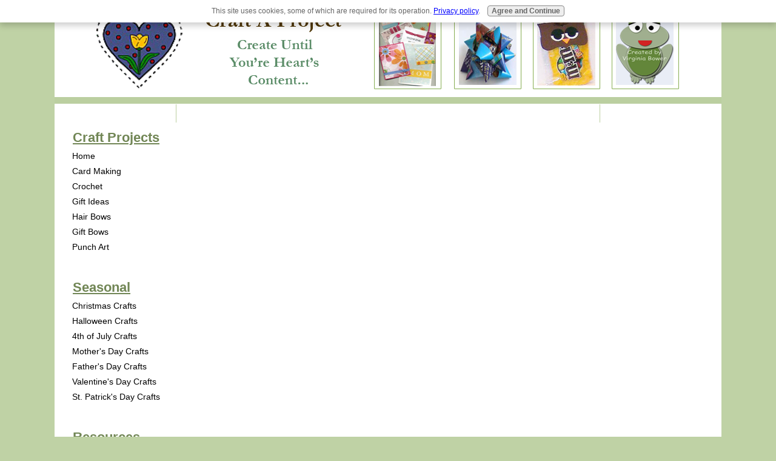

--- FILE ---
content_type: text/html; charset=UTF-8
request_url: https://www.craft-a-project.com/sign-up-page.html
body_size: 6667
content:
<!DOCTYPE HTML PUBLIC "-//W3C//DTD HTML 4.01 Transitional//EN"
    "http://www.w3.org/TR/html4/loose.dtd">
<html>
<head> <!-- Global site tag (gtag.js) - Google Analytics -->
<script async src="https://www.googletagmanager.com/gtag/js?id=UA-17135033-2"></script>
<script>window.dataLayer=window.dataLayer||[];function gtag(){dataLayer.push(arguments);}gtag('js',new Date());gtag('config','UA-17135033-2');gtag('config','UA-17135033-1');</script>
<meta name=viewport content="width=device-width, initial-scale=1">
<title>Free Halloween Candle Wrappers</title>
<meta name="Description" content="Get Free Halloween Candle Wrappers.">
<link rel="shortcut icon" href="favicon.ico"/>
<link href="https://www.craft-a-project.com/support-files/A.style.css.pagespeed.cf.qEzcMzVnIu.css" rel="stylesheet" type="text/css">
<!-- start: SSI z-end-of-head.shtml --><!--
--><!-- begin of end of head -->
<link href="https://www.craft-a-project.com/support-files/A.mobile.css.pagespeed.cf.fD5JU2SWMk.css" rel="stylesheet" type="text/css">
<script type="text/javascript" src="https://www.craft-a-project.com/support-files/mobile.js.pagespeed.jm.iGor6uBi3W.js"></script>
<script type="text/javascript">MOBILE.enabled=true;MOBILE.doEndOfHead();</script>
<!-- end of end of head --><!--
--><!-- end: SSI z-end-of-head.shtml -->
<meta http-equiv="Content-Type" content="text/html; charset=UTF-8"/>
<meta http-equiv="Content-Type" content="text/html; charset=UTF-8"/>
<script type="text/javascript" src="https://www.craft-a-project.com/sd/support-files/fix.js.pagespeed.jm.3phKUrh9Pj.js"></script> <!-- start: tool_blocks.sbi_html_head -->
<link rel="canonical" href="https://www.craft-a-project.com/sign-up-page.html"/>
<link rel="alternate" type="application/rss+xml" title="RSS" href="https://www.craft-a-project.com/craft-a-project.xml">
<meta property="og:site_name" content="Craft A Project"/>
<meta property="og:title" content="Free Halloween Candle Wrappers"/>
<meta property="og:description" content="Get Free Halloween Candle Wrappers."/>
<meta property="og:type" content="article"/>
<meta property="og:url" content="https://www.craft-a-project.com/sign-up-page.html"/>
<meta property="og:image" content="https://www.craft-a-project.com/craft-ideas-fb.jpg"/>
<meta property="fb:app_id" content="247792968634634"/>
<!-- SD -->
<script type="text/javascript" language="JavaScript">var https_page=0</script>
<script src="https://www.craft-a-project.com/sd/support-files/gdprcookie.js.pagespeed.jm.pkndbbCar4.js" async defer type="text/javascript"></script><!-- end: tool_blocks.sbi_html_head --></head>
<body>
<div id="PageWrapper">
<div id="Header">
<div class="Liner">
<a href="https://www.craft-a-project.com/index.html" onclick="return FIX.track(this);"><img src="https://www.craft-a-project.com/image-files/xheader-image-2.png.pagespeed.ic.A1hex1xaDT.webp" width="1100" height="170" border="0" "></a>
<div class="ExtraNav">
</div>
</div><!-- end Liner -->
</div><!-- end Header -->
<div id="ContentWrapper">
<div id="ContentColumn">
<div class="Liner">
<!-- Begin Content Column -->
<center><script type="text/javascript" src="https://forms.aweber.com/form/12/1895238512.js"></script></center>
</div> <!-- end Liner -->
</div> <!-- end CenterColumn -->
</div> <!-- end ContentWrapper -->
<div id="NavColumn">
<div class="Liner">
<!-- start: SSI z-top-nav.shtml --><!--
--><!-- begin top of nav -->
<!-- end top of nav --><!--
--><!-- end: SSI z-top-nav.shtml -->
<div class="Navigation">
<!-- start: SSI z-navigation.shtml --><!--
--><!-- begin navigation include -->
<h3>Craft Projects
</h3>
<ul>
<li><a href="https://www.craft-a-project.com/index.html" onclick="return FIX.track(this);">Home</a></li>
<li><a href="https://www.craft-a-project.com/Card-Making.html" onclick="return FIX.track(this);">Card Making</a></li>
<li><a href="https://www.craft-a-project.com/crochet.html" onclick="return FIX.track(this);">Crochet</a></li>
<li><a href="https://www.craft-a-project.com/gift-ideas.html" onclick="return FIX.track(this);">Gift Ideas</a></li>
<li><a href="https://www.craft-a-project.com/hair-bows.html" onclick="return FIX.track(this);">Hair Bows</a></li>
<li><a href="https://www.craft-a-project.com/gift-bows.html" onclick="return FIX.track(this);">Gift Bows</a></li>
<li><a href="https://www.craft-a-project.com/punch-art.html" onclick="return FIX.track(this);">Punch Art</a></li>
</ul>
<h3>
Seasonal
</h3>
<ul>
<li><a href="https://www.craft-a-project.com/christmas-crafts.html" onclick="return FIX.track(this);">Christmas Crafts</a></li>
<li><a href="https://www.craft-a-project.com/halloween-crafts.html" onclick="return FIX.track(this);">Halloween Crafts</a></li>
<li><a href="https://www.craft-a-project.com/4th-of-july-crafts.html" onclick="return FIX.track(this);">4th of July Crafts</a></li>
<li><a href="https://www.craft-a-project.com/mothers-day-crafts.html" onclick="return FIX.track(this);">Mother's Day Crafts</a></li>
<li><a href="https://www.craft-a-project.com/fathers-day-crafts.html" onclick="return FIX.track(this);">Father's Day Crafts</a></li>
<li><a href="https://www.craft-a-project.com/valentine-crafts.html" onclick="return FIX.track(this);">Valentine's Day Crafts</a></li>
<li><a href="https://www.craft-a-project.com/st-patricks-day-crafts.html" onclick="return FIX.track(this);">St. Patrick's Day Crafts</a></li>
</ul>
<h3>
Resources
</h3>
<ul>
<li><a href="https://www.etsy.com/shop/CraftAProject" onclick="return FIX.track(this);">PRINTABLES SHOP</a></li>
<li><a href="https://www.craft-a-project.com/craft-resources.html" onclick="return FIX.track(this);">Craft Resources</a></li>
<li><a href="https://www.craft-a-project.com/craft-adhesive.html" onclick="return FIX.track(this);">Craft Adhesive</a></li>
<li><a href="https://www.craft-a-project.com/craft-ebooks.html" onclick="return FIX.track(this);">Craft Ebooks</a></li>
<li><a href="https://www.craft-a-project.com/Links.html" onclick="return FIX.track(this);">Connect to Us</a></li>
<li><a href="https://www.craft-a-project.com/craft-videos.html" onclick="return FIX.track(this);">Craft Videos</a></li>
</ul>
<!-- end navigation include --><!--
--><!-- end: SSI z-navigation.shtml -->
</div><!-- end Navigation -->
<!-- start: SSI z-bottom-nav.shtml --><!--
--><!-- begin bottom of nav -->
<div id="RSSbox">
</div><!-- end RSSbox -->
<p> <!-- start: tool_blocks.rssit -->
<style type="text/css">#addSiteTo{width:90%;font-size:85%;text-align:center;padding:8px 0;border:1px solid #000;margin:12px auto}#addSiteTo p{padding:2px 2px 4px;margin:0}#addSiteTo img{border:0;padding:1px 0}#addSiteTo .questionMark{padding:0;margin:1px auto;text-align:center;width:75%}#addSiteTo .questionMark img{margin:0 4px 4px 0;padding:0}</style><center><div id="addSiteTo"><div class="questionMark"> [<a href="https://www.craft-a-project.com/help/rss.html" onclick="javascript:window.open('https://www.craft-a-project.com/help/rss.html','help','resizable,status,scrollbars,width=600,height=500');return false;"><span style="font-size:110%;">?</span></a>] Subscribe To This Site</div>
<p style="margin-top:4px;">
<a href="https://feeds.feedburner.com/craft-a-project/XlWX" target="new"><img style="padding-top:2px;" src="[data-uri]" alt="XML RSS"></a><br><a href="https://feedly.com/i/subscription/feed/https://feeds.feedburner.com/craft-a-project/XlWX" target="new" rel="nofollow"><img src="[data-uri]" alt="follow us in feedly"></a><br><a href="https://add.my.yahoo.com/rss?url=https://feeds.feedburner.com/craft-a-project/XlWX" target="new" rel="nofollow"><img src="[data-uri]" alt="Add to My Yahoo!"></a><br><a href="https://my.msn.com/addtomymsn.aspx?id=rss&amp;ut=https://feeds.feedburner.com/craft-a-project/XlWX" target="new" rel="nofollow"><img src="[data-uri]" alt="Add to My MSN"></a><br><a href="https://www.bloglines.com/sub/https://feeds.feedburner.com/craft-a-project/XlWX" target="new" rel="nofollow"><img src="[data-uri]" alt="Subscribe with Bloglines"></a><br></p>
</div></center> <!-- end: tool_blocks.rssit --><!-- end bottom of nav --><!--
--><!-- end: SSI z-bottom-nav.shtml -->
<p>
</p>
</div> <!-- end Liner -->
</div> <!-- end NavColumn -->
<div id="ExtraColumn">
<div class="Liner">
</div><!-- end Liner-->
</div><!-- end ExtraColumn -->
<div id="Footer">
<div class="Liner">
<!-- start: SSI z-above-bottom-nav.shtml --><!--
--><!-- begin above bottom nav --><!-- end above bottom nav --><!--
--><!-- end: SSI z-above-bottom-nav.shtml -->
<!-- start: SSI z-bottom-navigation.shtml --><!--
--><!-- begin bottom navigation --><div class="ExtraNav">
<ul>
<a href="https://www.craft-a-project.com/About-Me.html" onclick="return FIX.track(this);">About Me </a> |
<a href="https://www.craft-a-project.com/contact.html" onclick="return FIX.track(this);">Contact Page </a> |
<a href="https://www.craft-a-project.com/privacy-policy.html" onclick="return FIX.track(this);">Privacy Policy </a> |
<a href="https://www.craft-a-project.com/FTC-Disclaimer.html" onclick="return FIX.track(this);">Disclaimer </a> |
<a href="https://www.craft-a-project.com/site-map.html" onclick="return FIX.track(this);">Site Map</a>
</ul>
</div>
<!-- end bottom navigation --><!--
--><!-- end: SSI z-bottom-navigation.shtml -->
<!-- start: SSI z-below-bottom-nav.shtml --><!--
--><!-- begin below bottom nav -->
<!-- end below bottom nav --><!--
--><!-- end: SSI z-below-bottom-nav.shtml -->
<!-- start: SSI z-footer.shtml --><!--
--><!-- begin footer --><center><p>Copyright &copy; 2009-2020 Craft A Project All rights reserved.</p></center>
<!-- end footer --><!--
--><!-- end: SSI z-footer.shtml -->
</div><!-- end Liner -->
</div><!-- end Footer -->
</div> <!-- end PageWrapper -->
<!-- start: SSI z-end-file.shtml --><!--
--><!-- begin end of file -->
<script type="text/javascript">MOBILE.doEndOfBody();</script>
<!-- end end of file --><!--
--><!-- end: SSI z-end-file.shtml --> <!-- start: tool_blocks.sbi_html_body_end -->
<script>var SS_PARAMS={pinterest_enabled:false,googleplus1_on_page:false,socializeit_onpage:false};</script><style>.g-recaptcha{display:inline-block}.recaptcha_wrapper{text-align:center}</style>
<script>if(typeof recaptcha_callbackings!=="undefined"){SS_PARAMS.recaptcha_callbackings=recaptcha_callbackings||[]};</script><script>(function(d,id){if(d.getElementById(id)){return;}var s=d.createElement('script');s.async=true;s.defer=true;s.src="/ssjs/ldr.js";s.id=id;d.getElementsByTagName('head')[0].appendChild(s);})(document,'_ss_ldr_script');</script><!-- end: tool_blocks.sbi_html_body_end -->
<!-- Generated at 08:07:56 28-Nov-2022 with dogdays v144 -->
</body>
</html>


--- FILE ---
content_type: text/css; charset=utf-8
request_url: https://www.craft-a-project.com/support-files/A.style.css.pagespeed.cf.qEzcMzVnIu.css
body_size: 3078
content:
/*Craft A Project2*/

/* ------ Section 1 - Global Body, Font and Link Settings ------ */

body {
	background-color: #bfd2a5; /* VB background color change from #F5DEB3 */
	margin: 0;
	padding: 0;
	font-family: 'Lucida Sans Unicode', 'Lucida Grande', Arial, sans-serif;   /*Arial,Helvetica,sans-serif;*/
	color: #000; /*font color black- leave this alone*/
	font-size: 100%;
}
h1, h2, h3, h4, h5, h6 {
	background-color: transparent;
        font-family: Georgia, Times, "Times New Roman", serif;
	color: #606C44; /*VB change from #1d487e*/
	clear: both;
}
h2, h3, h4, h5, h6 {
	margin-top: 24px;
}
h1 {
	margin-top: 5px;
	font-family: Veranda, Arial, san-serif; /*'Times New Roman', Georgia, 'Palatino Linotype', Palatino, serif;*/
        display: block;
        color: #839874;
	
	text-align: center;
        font-size: 250%;
        font-weight:normal;
}
h2 {
        margin-top: 10px;
        padding-bottom:2px;
	font-family: Veranda, Arial, san-serif; /*'Times New Roman', Georgia, 'Palatino Linotype', Palatino, serif;*/
        display: block;
        border-bottom: 1px solid #8f8fb3;
        background-color: #becfa3;
        color: #ffffff;	
	text-align: center;
        font-size: 125%;
        font-weight:normal;
	/*font-family: 'Lucida Sans Unicode', 'Lucida Grande', Verdana, Arial, sans-serif;
	border-bottom: 1px solid #8f8fb3;*/
}
h3 {
	font-family: 'Times New Roman', Georgia, serif; /*'Lucida Sans Unicode', 'Lucida Grande', Verdana, Arial, sans-serif;*/
        color: #839874;
        font-weight: 700;
        font-size: 125%; 
	border-bottom: 0 solid #8f8fb3;
}
blockquote {
	margin: 12px 56px;
	color: #006;
	font-size: 100%;
	line-height: 20px;
	font-family: 'Courier New', Courier, monospace;
}
code {
	color: navy;
}
img {
	border: 0 solid #ddd;
}
a:link img {
	border: 0;
}
a:hover img {
	border: 0px solid green;
	color: green;
}
/* -- General Link Styling -- */

a:link {
	color: blue;
	text-decoration: underline;
}
a:visited {
	color: purple;
	text-decoration: underline;
}
a:hover {
	color: green;
	text-decoration: underline;
	text-align: center;
	font-weight: bold;
}
/* ------ Section 2 - Global Page Structure ------- */


#PageWrapper {
	width: 1100px;
	border: 0px solid #000000;   /* no color */
}
#Header {
	position: relative; /* height: 170px; Removed for mobile */
}
#ContentWrapper {
	float: left;
	width: 100%;
}
#ContentColumn {
	margin: 0 200px 0 200px;    /* STEP 1: set to "0 ExtraColumnWidth 0 NavColumnWidth" */
	background-color: #fff;
	/* VB add padding: */
	padding: 5px;
}
#NavColumn {
	float: left;
	width: 200px;               /* STEP 2: to set left column at 180, set 1 less than 180 here */
	margin-left: -1100px;        /* STEP 3: set to the same width specified in #PageWrapper above (but with minus sign)  */
}
#ExtraColumn {
	float: left;
	width: 199px;               /* STEP 4: to set right columns at 180, set 1 less than 180 here */
	margin-left: -200px;        /* STEP 5: set to -(ExtraColumnWidth) */
}
#Footer {
	clear: both;
	width: 100%;
	padding: 8px 0;
	border-top: 10px solid #bfd2a5;
}
.Liner {
	padding: 10px;
}
#Header .Liner {
	padding: 0;
	/* Lines below added for mobilize it */
	position: relative;
	padding: 1px 0;
	min-height: 168px; /* header height minus 2 px */
	_height: 168px; /* IE6 min-height fix  = header height minus 2px*//* End mobilize it additions */
}
#Footer .Liner {
	margin: 0;
	padding: 0;
}
/* ------ Section 3 - Page Structure Details ------ */

#PageWrapper {
	/* VB change margin */
	margin: 0px auto;
	/* margin: 24px auto; */
/* background-color: none; VB change */
	background-color: #FFF;/* background-repeat: repeat-y; */
}
/* added .Liner for mobile */

#Header .Liner {
	background-image: url(../image-files/header-image-2.png);
	background-repeat: no-repeat;
	background-color: transparent;    /* vkb changed from transparent*/
	background-position: top left;
}
#ContentWrapper {
	/* background-image: url(../image-files/background2.jpg);********************** */
	background-repeat: repeat-y;
	background-color: #ffffff;   /* vkb changed from transparent*/
}
#NavColumn {
	/* background-image: url(); */
/* background-repeat: repeat-y; */
	background-color: #ffffff;   /* vkb changed from transparent*/
}
#ContentColumn {
	background-image: url();
	background-repeat: no-repeat;
	background-color: #ffffff;   /* vkb changed from transparent*/
	border-left: 1px solid #bbcfa0;
	border-right: 1px solid #bbcfa0;
}
#ExtraColumn {
	background-image: url();
	background-repeat: no-repeat;
	background-color: #ffffff;     /* vkb changed from transparent*//* VB removed background-color: #F5F5F5; */
}
#Footer {
	background-image: url();
	background-repeat: no-repeat;
background-color: #FFFFFF /* VB removed background-color: #c1a176; light brown for footer */
border-top: 10px solid #bbcfa0;
	text-align: center;
	font-size: 100%;
	color: black;
}
#NavColumn {
        
	font-size: 90%;
	color: black;/* VB changed color: white; */
}
#ExtraColumn {
	font-size: 90%;
}
#NavColumn h4 {
	font-size: 85%;
	color: #666666;
	margin-top: 0;
}
#ExtraColumn h4 {
	font-size: 130%;
	color: black;
	margin-top: 0;
}
/* ------ Section 4 - Left Column Navigation ------ */

.Navigation {
	width: 100%;
	font-family: 'Lucida Sans Unicode', 'Lucida Grande', Verdana, Arial, sans-serif;
	background-color: #ffffff; /* vkb changed from transparent*/
}
/* -- Nav Headers -- */

.Navigation h3 {
	/* VB changed padding: 0; */
	padding: 20px 0 0 20px;
	font-size: 150%;
	color: #718655;
	margin: 12px 0;
	text-align: left;
	font-family: 'Lucida Sans Unicode', 'Lucida Grande', Verdana, Arial, sans-serif;
	font-weight: bold;
	background-color: #fff;
	text-decoration: underline;/* VB changed border-bottom: 1px solid #fff; */
}
/* -- Nav List -- */

.Navigation ul {
	list-style-type: none;
	padding: 0 0 8px 0;
	margin: -6px 0 0 0;
}
.Navigation li {
/*background-color: #F5DeB3;*/        /* old lace tan, for button and RSS box backgrounds -- */
/* border: 0px solid #000; */
border: 0' text-align: left;
	font-weight: normal;
	font-size: 100%;
	margin-bottom: 3px;
	padding: 3px 0 3px 15px;
}
/* -- Navigation Link styles -- */

.Navigation a:link {
	color: black;
	display: normal;     /*  this makes the whole box (block) highlight rather than just the text */
	padding: 3px 0 3px 4px;
	text-decoration: none;
	font-weight: normal;
}
.Navigation a:visited {
	color: black;
	display: normal;     /*  this makes the whole box highlight rather than just the text */
	padding: 3px 0 3px 4px;
	text-decoration: none;
}
.Navigation a:hover {
	color: green;   /* vkb changed from blue*/
	display: normal;     /*  this makes the whole (block) box highlight rather than just the text */
	padding: 3px 0 3px 4px;
	background-color: #fff;
	/* VB changed: background-color: #cadefa;  burlywood used in center column of background.gif and for lit buttons both navbars and AdSenseBox bg color */
	text-decoration: underline;
}
/* ------ Section 5 - Additional Navigation ------ */

/* -- Thumbnail-with-Caption Navigation -- */

.ThumbnailLink {
	text-align: center;
}
.ThumbnailLink a:link {
	text-decoration: none;
}
.ThumbnailLink a:hover .Caption {
	text-decoration: underline;
	color: red;


/* -- Horizontal Text NavBar -- */

.ExtraNav {
font-family: 'Lucida Sans Unicode', 'Lucida Grande', Verdana, Arial, sans-serif;
}
.ExtraNav ul {
	list-style-type: none;
	padding: 0;
}
.ExtraNav ul li {
	display: inline;
background-color: "transparent"         /* VB changed none; */
text-align: center;
}
.ExtraNav a:link {
	color: black;
	text-decoration: none;
	text-align: center;
	padding: 0 4px;
}
.ExtraNav a:visited {
	color: green;
	text-decoration: none;
}
.ExtraNav a:hover {
	color: blue;
	background-color: #718655;
	text-decoration: underline;
}
#Header .ExtraNav {
	font-size: 85%;
	position: absolute;
	bottom: 136;
	middle: 200;
}
#Header .ExtraNav ul {
	margin: 0;
}
#Footer .ExtraNav {
	margin: 12px auto;
	background-color: #ffffff;   /* vkb changed from transparent*/
}
/* ------ Section 6 - Boxes ------ */

.CalloutBox {
	background-color: #fff;
	width: 85%;
	border: 1px dotted #8f8fb3;
	margin: 18px auto 24px auto;
	padding: 4px;
	color: black;
}
div.CalloutBox p {
	margin: 13px;
}
p.CalloutBox {
	padding: 13px;
}
div.CalloutBox h1, div.CalloutBox h2, div.CalloutBox h3, div.CalloutBox h4, div.CalloutBox h5, div.CalloutBox h6 {
	margin: 13px 0 0 13px;
}
.ReminderBox {
	background-color: #bbcfa0;
	width: 24%;
	border: 1px solid #8f8fb3;
	margin: 0 0 12px 18px;
	float: right;             /* adding float enables text to flow around it */
	color: #000;
}
.ReminderBox h4 {
	margin: 0;
	padding: 2px;
	text-align: center;
	background-color: #fff;
}
.ReminderBox p {
	font-size: 80%;
	padding: 0 4px;
	line-height: 120%;
}
 .AdSenseBoxLeft, .AdSenseBoxRight, .AdSenseBoxCenter468, {
padding: 5px;
background-color: #d3e4fb;
border: 0px;
}
.AdSenseBoxLeft {
	margin: 0 18px 12px 18px;
	float: left;
}
.AdSenseBoxRight {
	margin: 0 18px 12px 18px;
	float: right;
}
.AdSenseBoxCenter468 {
	width: 468px;
	margin: 0 auto 12px auto;
	clear: both;
}
.AdSenseBoxExtraColumn {
	padding: 0;
	margin: 0 auto 12px auto;
	clear: both;
}
.ReturnToNavBox {
	background-color: #fff;
	width: 90%;
	border-top: 1px solid #8f8fb3;
	border-bottom: 1px solid #8f8fb3;
	margin: 0 auto 12px auto;
	padding: 4px;
}
/* -- RSS Box -- */

#RSSbox {
	width: 148px;
	background-color: #ffc;
	border: 1px solid #8f8fb3;
	margin: 8px auto 10px 3px;
	padding: 2px 2px 10px 2px;
	font-size: 100%;
	font-weight: bold;
	color: #1d487e;
	line-height: 120%;
	text-align: center;
}
/* ------ Section 7 - Frequently Used Styles ------ */

.Clear {
	clear: both;
}
.Caption {
	font-size: 85%;
	font-weight: bold;
	color: #000;
	display: block;
	line-height: 150%;
	margin-bottom: 10px;
 a:link .Caption {
text-decoration: underline;
color: blue;
}
a:visited .Caption {
	text-decoration: underline;
	color: purple;
}
a:hover .Caption {
	text-decoration: underline;
	color: red;
}
}
/* -- floats -- */

.ItemRight {
	float: right;
	margin: 2px 0 12px 18px;
	text-align: center;
}
.ItemCenter {
	margin: 2px auto 12px auto;
	text-align: center;
	clear: both;
}
.ItemLeft {
	float: left;
	margin: 2px 18px 12px 0;
	text-align: center;
}
/* Gallery added by VKB */


#PageWrapper #ContentWrapper #ContentColumn .Liner p img {
}


--- FILE ---
content_type: text/css; charset=utf-8
request_url: https://www.craft-a-project.com/support-files/A.mobile.css.pagespeed.cf.fD5JU2SWMk.css
body_size: 1078
content:
@media only screen and (max-device-width:480px){html{-webkit-text-size-adjust:none}}html.landscape #ContentColumn{font-size:125%;line-height:1.3}html.mobile .desktopOnly{display:none}.mobileOnly{display:none}html.mobile .mobileOnly{display:block}html.mobile form>table{max-width:100%!important;width:auto!important;-moz-box-sizing:border-box;-webkit-box-sizing:border-box;box-sizing:border-box}#NotifyDiv input[type="text"],html.mobile .formbody input[type="text"],html.mobile .comments input[type="text"],#NotifyDiv textarea,html.mobile .formbody textarea,html.mobile .comments textarea,#NotifyDiv select,html.mobile .formbody select,html.mobile .comments select{width:90%!important}html.mobile #pendingSubmission table{width:100%}html.mobile img{max-width:100%;height:auto;-moz-box-sizing:border-box;-webkit-box-sizing:border-box;box-sizing:border-box}html.mobile iframe{max-width:100%}html.mobile.android2 iframe{width:100%!important}#toolbar{text-align:center;width:100%;height:auto;-moz-box-sizing:border-box;-webkit-box-sizing:border-box;box-sizing:border-box;z-index:1000;padding:4px 2px;background:#000;position:fixed;top:0;left:0;display:block}html.mobile #toolbar{display:table;padding:0}html.mobile #toolbarInnerWrapper{display:table-cell;vertical-align:middle;height:35px}html.mobile #toolbar button{width:47.5%;font-size:12px;padding:.3em}html.android2 #toolbar button{background:#f7f7f7;border:1px solid #2f4255;border-radius:.5em}html.fullView #mobileBtn{width:97%}html.mobile #toTopBtn,html.mobile #navBtn{width:64.1%}html.mobile #fullBtn{width:31.1%;margin-right:4px}html.mobile #fullBtn,html.mobile #navBtn{display:inline-block}#fullBtn,#navBtn,#toTopBtn,html.mobile #mobileBtn{display:none}.iosbtnfix{height:1000px;overflow:hidden}.phantomHeaderImage{position:absolute;left:-9999px;top:-9999px}html.mobile,html.mobile body{height:100%}html.mobile #PageWrapper{margin-top:35px;text-align:center;width:100%;-moz-box-sizing:border-box;-webkit-box-sizing:border-box;box-sizing:border-box;overflow:hidden;background-size:100%;-webkit-overflow-scrolling:touch}html.fullView #PageWrapper{margin-top:65px}html.mobile #Header,html.mobile #Footer{width:100%}html.mobile #Header,html.mobile #Header .Liner{background-size:100%}html.mobile #ContentWrapper{padding:0;float:none}html.mobile #ContentColumn,html.mobile #NavColumn,html.mobile #ExtraColumn{float:none;width:auto;margin:0}html.mobile #NavColumn,html.mobile #ExtraColumn{margin-top:200px}html.mobile #PageWrapper{text-align:center}html.mobile #ContentColumn,html.mobile #Header,html.mobile #NavColumn,html.mobile #ExtraColumn{text-align:left}html.mobile #NavColumn,html.mobile #ExtraColumn{display:inline-block;width:180px;vertical-align:top;overflow:hidden}html.mobile #Footer{position:absolute;top:10000px;left:0;overflow:hidden}@media only screen and (max-width:359px){html.mobile #NavColumn,html.mobile #ExtraColumn{width:158px}html.mobile #ExtraColumn{margin-left:-4px!important}html.mobile #NavColumn .Liner,html.mobile #ExtraColumn .Liner{padding-left:1px;padding-right:1px}html.mobile #ExtraColumn .Liner{padding-left:0}html.mobile #NavColumn *,html.mobile #ExtraColumn *{max-width:100%;-moz-box-sizing:border-box;-webkit-box-sizing:border-box;box-sizing:border-box;background-size:100%}}@media only screen and (max-width:379px){html.mobile #ExtraColumn{margin-left:0}}@media only screen and (min-width:360px){html.mobile #NavColumn,html.mobile #ExtraColumn{width:178px}}@media only screen and (min-width:380px){html.mobile #NavColumn,html.mobile #ExtraColumn{width:180px}html.mobile #ExtraColumn{margin-left:20px}}@media only screen and (max-width:550px){html.mobile .socializeIt,html.mobile .socializeIt img{width:100%!important}html.mobile .socializeIt textarea{width:100%!important}html.mobile .socializeIt>tbody>tr:first-child>td{width:45%}html.mobile .socializeIt>tbody>tr:first-child>td:first-child{width:10%}}html.mobile #ContentWrapper{background:transparent}html.m #sthoverbuttons,html.m #google_translate_element{display:none!important}